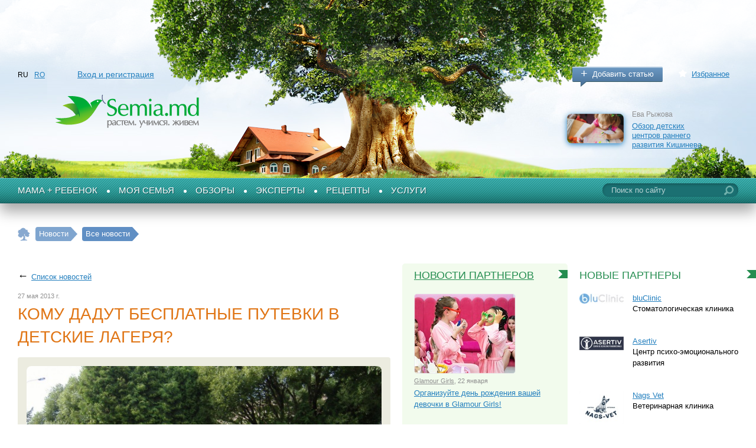

--- FILE ---
content_type: text/html; charset=utf-8
request_url: http://www.semia.md/ru/news/besplatnie_putevki_lageri/default.aspx
body_size: 12668
content:
<!DOCTYPE html PUBLIC "-//W3C//DTD XHTML 1.0 Transitional//EN" "http://www.w3.org/TR/xhtml1/DTD/xhtml1-transitional.dtd">

<html xmlns="http://www.w3.org/1999/xhtml" prefix="og: http://ogp.me/ns#">
<head><title>
	
                Кому дадут бесплатные путевки в детские лагеря? Новости в Молдове — Semia.md
            
</title><meta http-equiv="Content-Type" content="text/html; charset=utf-8" /><meta id="ctl00_metaDescription" name="description" content="
                Кому дадут бесплатные путевки в детские лагеря? Новости
            " /><meta id="ctl00_metaKeywords" name="keywords" content="
                Кому дадут бесплатные путевки в детские лагеря? Новости
            " /><meta property="fb:admins" content="100002629938082" /><link href="/favicon.ico" rel="shortcut icon" /><link rel="stylesheet" type="text/css" href="/css/style.css" /><link href="/css/jquery.autocomplete.css" rel="stylesheet" type="text/css" />
	<!--[if lte IE 7]><link rel="stylesheet" type="text/css" href="/css/ie7.css" /><![endif]-->
	<!--[if IE 8]><link rel="stylesheet" type="text/css" href="/css/ie8.css" /><![endif]-->
	<!--[if lt IE 9]><script type="text/javascript" src="/js/respond.min.js"></script><![endif]-->
	<!--[if gte IE 9]>
	  <style type="text/css">
		.gr {
		   filter: none;
		}
	  </style>
	<![endif]-->

	<script src="https://ajax.googleapis.com/ajax/libs/jquery/1.7.2/jquery.min.js"></script>

	<script type="text/javascript">		window.jQuery || document.write('<script src="/js/jquery-1.7.2.min.js">\x3C/script>')</script>

	<script src="/js/modernizr.custom.js" type="text/javascript"></script>

	<script src="/js/jquery.autocomplete.min.js" type="text/javascript"></script>

	<script type="text/javascript" src="/js/common.js"></script>

	<script src="/js/docready.js" type="text/javascript"></script>

	<link href="/js/fancybox/jquery.fancybox-1.3.4.css" rel="stylesheet" type="text/css" />

	<script src="https://ulogin.ru/js/ulogin.js"></script>
<script>
  (function(i,s,o,g,r,a,m){i['GoogleAnalyticsObject']=r;i[r]=i[r]||function(){
  (i[r].q=i[r].q||[]).push(arguments)},i[r].l=1*new Date();a=s.createElement(o),
  m=s.getElementsByTagName(o)[0];a.async=1;a.src=g;m.parentNode.insertBefore(a,m)
  })(window,document,'script','https://www.google-analytics.com/analytics.js','ga');

  ga('create', 'UA-33368992-1', 'auto');
  ga('send', 'pageview');

</script>

<meta property="og:title" content="Кому дадут бесплатные путевки в детские лагеря?" />
<meta property="og:url" content="http://www.semia.md/ru/news/besplatnie_putevki_lageri/default.aspx" />
<meta property="og:locale" content="ru_RU" />
<meta property="og:site_name" content="Semia Md" />
<meta content="http://www.semia.md/i/info/Articles/1670.jpg" property="og:image" />
<meta property="fb:app_id" content="410890162407463" />
</head>
<body class="masterDefault">
	<form name="aspnetForm" method="post" action="/ru/news/besplatnie_putevki_lageri/default.aspx" id="aspnetForm">
<div>
<input type="hidden" name="__VIEWSTATE" id="__VIEWSTATE" value="/wEPDwUJLTY1MjEyNzM0ZBgBBRRjdGwwMCRjcGhNYWluJG12TWFpbg8PZAIBZGmRfJCjo9QaKo1bmyQoC9eerK5wb+BlVPYcfXzEn/TL" />
</div>


<script src="/handlers/Translations.ashx?lng=ru" type="text/javascript"></script>
<div>

	<input type="hidden" name="__VIEWSTATEGENERATOR" id="__VIEWSTATEGENERATOR" value="433FBFF9" />
	<input type="hidden" name="__EVENTTARGET" id="__EVENTTARGET" value="" />
	<input type="hidden" name="__EVENTARGUMENT" id="__EVENTARGUMENT" value="" />
	<input type="hidden" name="__EVENTVALIDATION" id="__EVENTVALIDATION" value="/wEdAAMq6FSg/Y7o2DEpASw5zpriywt8aqQtfPSPvUoZnvGG9wUamMcL581rK4cFtI+RC28r/dEg0AJZxSfCoktJvQOewEZdXCiPHGXj+P4wMY0KWw==" />
</div>
		<div class="imitBody">
			
<div id="fb-root"></div>
<script>    (function (d, s, id) {
        var js, fjs = d.getElementsByTagName(s)[0];
        if (d.getElementById(id)) return;
        js = d.createElement(s); js.id = id;
        js.src = "//connect.facebook.net/ru_RU/all.js#xfbml=1";
        fjs.parentNode.insertBefore(js, fjs);
    } (document, 'script', 'facebook-jssdk'));</script>

<script>
!function (d, id, did, st) {
  var js = d.createElement("script");
  js.src = "https://connect.ok.ru/connect.js";
  js.onload = js.onreadystatechange = function () {
  if (!this.readyState || this.readyState == "loaded" || this.readyState == "complete") {
    if (!this.executed) {
      this.executed = true;
      setTimeout(function () {
        OK.CONNECT.insertGroupWidget(id,did,st);
      }, 0);
    }
  }}
  d.documentElement.appendChild(js);
}(document,"ok_group_widget","54583883530266","{width:305,height:90}");
</script>

<!-- Yandex.Metrika counter -->
<script type="text/javascript">
    (function (d, w, c) {
        (w[c] = w[c] || []).push(function () {
            try {
                w.yaCounter29637525 = new Ya.Metrika({
                    id: 29637525,
                    webvisor: true,
                    clickmap: true,
                    trackLinks: true,
                    accurateTrackBounce: true
                });
            } catch (e) { }
        });

        var n = d.getElementsByTagName("script")[0],
            s = d.createElement("script"),
            f = function () { n.parentNode.insertBefore(s, n); };
        s.type = "text/javascript";
        s.async = true;
        s.src = (d.location.protocol == "https:" ? "https:" : "https:") + "//mc.yandex.ru/metrika/watch.js";

        if (w.opera == "[object Opera]") {
            d.addEventListener("DOMContentLoaded", f, false);
        } else { f(); }
    })(document, window, "yandex_metrika_callbacks");
</script>
<noscript><div><img src="//mc.yandex.ru/watch/29637525" style="position:absolute; left:-9999px;" alt="" /></div></noscript>
<!-- /Yandex.Metrika counter -->

<div class="header">
    <div class="inner clearfix">
        

        
        <ul class="langsPnl">
    
        <li>
            RU
        </li>
    
        <li>
            <a href="//www.familia.md/ro/news/besplatnie_putevki_lageri/default.aspx">RO</a>
        </li>
    
        </ul>

        <div class="accountPnl">
            
            <a href="/ru/signin/default.aspx" onclick="showEnterPopup(null);return false">
            Вход и регистрация
            </a>
            
            
        </div>
        <div class="addedPnl">
            <a href="/ru/add_your_article/default.aspx" class="btngr-abs btngr-addArticle plus blue gr">
                Добавить статью</a> <a href="/ru/favorites/default.aspx" class="favorite">
                    Избранное</a>
        </div>
        <br class="clear" />
        
<div class="articleHeader">
    <span class="img"><a href="/ru/info/children/from_1_to_3_years/obzor_razvivashek_text/default.aspx">
        <img src="/i/info/Articles/mini/815.jpg" alt="Обзор детских центров раннего развития Кишинева" title="Обзор детских центров раннего развития Кишинева"/></a></span> <span><span class="author">
            Ева Рыжова</span> <a href="/ru/info/children/from_1_to_3_years/obzor_razvivashek_text/default.aspx">
                Обзор детских центров раннего развития Кишинева</a> </span>
</div>

        <span class="logo">
            <a id="ctl00_ucHeader_hypLogo" href="/">
            <img src="/i/logo_ru.png" alt="Семья.мд" title="Семья.мд" /></a></span>
    </div>
    
</div>
<div class="menuTop clearfix">
    <div id="ctl00_ucHeader_ctl01_pnlSearch" class="searchPnl" onkeypress="javascript:return WebForm_FireDefaultButton(event, &#39;ctl00_ucHeader_ctl01_ibtSearch&#39;)">
	
    <input name="ctl00$ucHeader$ctl01$txtSearch" type="text" value="Поиск по сайту" id="ctl00_ucHeader_ctl01_txtSearch" class="startText" />
    <input type="submit" name="ctl00$ucHeader$ctl01$ibtSearch" value="" id="ctl00_ucHeader_ctl01_ibtSearch" />

</div>

    <?xml version="1.0" encoding="utf-8"?><ul id="ulTopMenu"><li><a href="/ru/info/children/default.aspx">Мама + Ребенок</a></li><li><a href="/ru/info/home_and_family/default.aspx">Моя семья</a></li><li><a href="/ru/info/prezentari/default.aspx">Обзоры</a></li><li><a href="/ru/info/experts/default.aspx">Эксперты</a></li><li><a href="/ru/info/recete/default.aspx">Рецепты</a></li><li class="last"><a href="/ru/products/default.aspx">Услуги</a></li></ul>

</div>

			
					<p class="path">
				
					<span itemscope itemtype="http://data-vocabulary.org/Breadcrumb">
						<a href="/ru/index.aspx" itemprop="url"><span itemprop="title">Главная страница</span></a></span>
				
				
					<span itemscope itemtype="http://data-vocabulary.org/Breadcrumb">
						<a href="/ru/news/default.aspx" itemprop="url"><span itemprop="title">Новости</span></a></span>
				
				
					<span itemscope itemtype="http://data-vocabulary.org/Breadcrumb">
						<a href="/ru/news/all_news/default.aspx" itemprop="url"><span itemprop="title">Все новости</span></a></span>
				
					</p>
			<div class="wrapperMain">
				<div class="innerWrapperMain">
					<div class="lCol">
						




						
	
			<div class="oneNewsPage">
				<div class="back">
					<i>&larr;</i><a id="ctl00_cphMain_hypBack" href="/ru/news/all_news/default.aspx?year=2013">Список новостей</a></div>
				<div class="date">
					27 мая 2013 г.</div>
				<h1>
					Кому дадут бесплатные путевки в детские лагеря?</h1>
				<div class="imgsNvideos clearfix">
					
					<div class="wrap_bigImg">
						<div class="bigImg" id="bigImgImgsNvideos">
							<a id="ctl00_cphMain_hypMainImage" class="fImage" rel="1" href="/i/info/Articles/1670.jpg"><img src="/img.ashx?img=/i/info/Articles/1670.jpg&amp;width=730&amp;height=730" alt="" style="border-width:0px;" /></a></div>
					</div>
				</div>
				<div id="ctl00_cphMain_divNewsContent" class="textNews"><p><strong>Более 130&nbsp;тысяч детей отдохнут этим летом в&nbsp;<a href="http://semia.md/ru/info/detskie_letnie_lageria/default.aspx" target="blank">лагерях Молдовы</a>.</strong> Некоторым удастся сделать это бесплатно.</p>
<p>Министерство просвещения выделит <strong>учащимся с&nbsp;левобережья Днестра 300 бесплатных путевок</strong> в&nbsp;лагеря отдыха. Еще <strong>100 путевок будет предложено учащимся из&nbsp;Румынии</strong>.</p>
<p>Кроме того, Министерство просвещения рекомендует местным публичным властям выделить бесплатно&nbsp;<strong>25% путевок детям из&nbsp;бедных семей</strong>. </p>
<p><strong>Учащиеся из&nbsp;социально уязвимых семей и&nbsp;дети с&nbsp;ограниченными возможностями могут обращаться в&nbsp;управления образования или социальные отделения и&nbsp;получать путевки в&nbsp;лагеря бесплатно.</strong></p>
<p>Для остальных&nbsp;&mdash; ориентировочная <strong>стоимость одного дня пребывания в&nbsp;лагере отдыха превышает 130&nbsp;леев</strong>. День пребывания в&nbsp;лагерях спортивных школ стоит более 145&nbsp;леев. Самыми дешевыми должны быть путевки в&nbsp;дневные лагеря&nbsp;&mdash; 92&nbsp;лея за&nbsp;день. Самые&nbsp;же дорогие&nbsp;&mdash; путевки в&nbsp;туристические лагеря для подростков, где ориентировочная стоимость одного дня отдыха достигает 155&nbsp;леев. По&nbsp;сравнению с&nbsp;предыдущим годом, средняя стоимость дня пребывания в&nbsp;лагере поднялась на&nbsp;<nobr>3-5 леев.</nobr> </p>
<p>Финансирование лагерей отдыха будет осуществляться из&nbsp;государственного бюджета и&nbsp;бюджетов административно-территориальных единиц, за&nbsp;счет сумм, выплачиваемых родителями, а&nbsp;также за&nbsp;счет специальных средств, выделяемых предприятиями. </p>
<p><strong>Работа лагерей отдыха в&nbsp;Молдове начнется 3&nbsp;июня и&nbsp;завершится 28&nbsp;августа.</strong></p></div>
				<div class="srcNews">
					Источник: Pan.md</div>
				<div class="views">
					<span>
						Просмотров за неделю:
						1</span> <span>
							Просмотров с момента публикации:
							1162</span>
				</div>

				<script type="text/javascript" src="/js/likes.js"></script>

				<script type="text/javascript">
					mainParamsLikes.type = 'article';
					$(document).ready(function () {
						initImgsNvideos(document.querySelectorAll("div.imgsNvideos"));
					});
				</script>

				<div class="socialsOneNews">
					<div>
						<span class="kolvoLikes" data-id="1670"
							data-url="/ru/news/besplatnie_putevki_lageri/default.aspx">Мне нравится</span></div>
					<div>
						
<div class="oneSocial">
	<div class="fb-share-button" data-layout="box_count" data-href="http://www.semia.md/ru/news/besplatnie_putevki_lageri/default.aspx">
	</div>
</div>
<div class="oneSocial">
	<div id="ok_shareWidget">
	</div>

	<script>
		!function (d, id, did, st) {
			var js = d.createElement("script");
			js.src = "https://connect.ok.ru/connect.js";
			js.onload = js.onreadystatechange = function () {
				if (!this.readyState || this.readyState == "loaded" || this.readyState == "complete") {
					if (!this.executed) {
						this.executed = true;
						setTimeout(function () {
							OK.CONNECT.insertShareWidget(id, did, st);
						}, 0);
					}
				}
			};
			d.documentElement.appendChild(js);
		} (document, "ok_shareWidget", 'http://www.semia.md/ru/news/besplatnie_putevki_lageri/default.aspx', "{width:115,height:65,st:'rounded',sz:20,ck:2,vt:'1'}");
	</script>

</div>

					</div>
				</div>
				
			<p class="ShowComplaintPopup_P">Если вы заметили ошибку или неточность в тексте,
			<span class="jsLink showComplaintPopup">сообщите нам</span>.</p>
		
				
				
			</div>
		<script type="text/javascript">
                document.write('<img style="height:1px;width:1px;"' +
               'src="/handlers/viewstat.ashx?id='+1670+'&type=2" alt="" border="0"/>')</script>

					</div>
					<div class="cCol">
						

						
        <h2 class="green rFlag">
            <a href="/ru/news/default.aspx">
                Новости партнеров</a>
        </h2>
        <ul class="listItems-abs listItems-newsCcol">
    
        <li>
            <a href="/ru/news/glamourgirls_news_22_01_2026/default.aspx" class="img"><img src="/i/info/Articles/mini/12913.jpg" border="0" /></a>
            <span class="date"><a href="/ru/products/default.aspx?company=glamgirls">
                Glamour Girls</a>, 22 января</span>
		    <p><a href="/ru/news/glamourgirls_news_22_01_2026/default.aspx">Организуйте день рождения вашей девочки в Glamour Girls!</a>
            </p>           
        </li>
    
        <li>
            <a href="/ru/news/familyshoppingcenter_news_22_01_26/default.aspx" class="img"><img src="/i/info/Articles/mini/12911.jpg" border="0" /></a>
            <span class="date"><a href="/ru/products/default.aspx?company=familyshop">
                Family Shopping Center</a>, 22 января</span>
		    <p><a href="/ru/news/familyshoppingcenter_news_22_01_26/default.aspx">Развлечения и вкусные угощения для всей семьи в Family Shopping Center</a>
            </p>           
        </li>
    
        <li>
            <a href="/ru/news/nagsvet_news_21_01_2026/default.aspx" class="img"><img src="/i/info/Articles/mini/12909.jpg" border="0" /></a>
            <span class="date"><a href="/ru/products/default.aspx?company=clinicanagsvet@gmail.com">
                Nags Vet</a>, 21 января</span>
		    <p><a href="/ru/news/nagsvet_news_21_01_2026/default.aspx">Ожирение у собак и кошек. Выберите лечебную диету вместе со специалистами клиники Nags Vet</a>
            </p>           
        </li>
    
        <li>
            <a href="/ru/news/sancos_news_16_01_26/default.aspx" class="img"><img src="/i/info/Articles/mini/12907.jpg" border="0" /></a>
            <span class="date"><a href="/ru/products/default.aspx?company=sancos">
                Sancos</a>, 16 января</span>
		    <p><a href="/ru/news/sancos_news_16_01_26/default.aspx">Забота о себе начинаеться изнутри — проверь свой имунитет!</a>
            </p>           
        </li>
    
        <li>
            <a href="/ru/news/art_orehova_news_16_01_26/default.aspx" class="img"><img src="/i/info/Articles/mini/12904.jpg" border="0" /></a>
            <span class="date"><a href="/ru/products/default.aspx?company=artorehova@gmail.com">
                Семь цветов счастья</a>, 16 января</span>
		    <p><a href="/ru/news/art_orehova_news_16_01_26/default.aspx">Творческий мастер-класс для маленьких художников!</a>
            </p>           
        </li>
    
        </ul>
    

						
						
					</div>
					<div id="ctl00_divRightCol" class="rCol">
						
						
						
<h2 class="green rFlag">
    Новые партнеры
</h2>

        <ul class="listNewCompsOnIndex">
    
        <li><a href="/ru/products/default.aspx?company=info@bluclinic.md">
            <img src="/i/usr/mini/8653.jpg" border="0" /></a>
            <div class="cont">
                <a href="/ru/products/default.aspx?company=info@bluclinic.md">
                    bluClinic</a>
                <p>
                    Стоматологическая клиника</p>
            </div>
        </li>
    
        <li><a href="/ru/products/default.aspx?company=proasertiv.md@gmail.com">
            <img src="/i/usr/mini/8643.jpg" border="0" /></a>
            <div class="cont">
                <a href="/ru/products/default.aspx?company=proasertiv.md@gmail.com">
                    Asertiv</a>
                <p>
                    Центр психо-эмоционального развития</p>
            </div>
        </li>
    
        <li><a href="/ru/products/default.aspx?company=clinicanagsvet@gmail.com">
            <img src="/i/usr/mini/8637.jpg" border="0" /></a>
            <div class="cont">
                <a href="/ru/products/default.aspx?company=clinicanagsvet@gmail.com">
                    Nags Vet</a>
                <p>
                    Ветеринарная клиника</p>
            </div>
        </li>
    
        <li><a href="/ru/products/default.aspx?company=pernamea">
            <img src="/i/usr/mini/8609.jpg" border="0" /></a>
            <div class="cont">
                <a href="/ru/products/default.aspx?company=pernamea">
                    PernaMea.md</a>
                <p>
                    Магазин детских товаров</p>
            </div>
        </li>
    
        <li><a href="/ru/products/default.aspx?company=Stelli243">
            <img src="/i/usr/mini/8595.jpg" border="0" /></a>
            <div class="cont">
                <a href="/ru/products/default.aspx?company=Stelli243">
                    Bravito Afther School</a>
                <p>
                    Образовательный центр</p>
            </div>
        </li>
    
        </ul>
    



						
<h2 class="green rFlag">
	Самое интересное
</h2>

		<ul class="listItems-abs listItems-articles">
			
	
		<li class="Article"><a class="img"
			href="/ru/info/prezentari/sanatate/gde_iskati_pediatora/default.aspx">
			<span class="type"><img src="/i/info/Articles/mini/1532.jpg" alt="Где искать педиатра в Кишиневе? Обзор" title="Где искать педиатра в Кишиневе? Обзор"/><span><i></i></span></span>
		</a>
			<div class="cont">
                <span class="comercial"> </span>               
				<span class="author"><a href="/ru/users/default.aspx?id=873">Вероника Василаки</a>,</span>
				<h3>
					<a href="/ru/info/prezentari/sanatate/gde_iskati_pediatora/default.aspx">
						Где искать педиатра в Кишиневе? Обзор</a>
				</h3>
				
				<div class="statsPnl">
					<span class="likes" title="Likes">
						12</span> <span class="comments"
							title="Комментариев">
							4</span>
					<span class="views" title="Просмотров">
						269317</span>
				</div>
			</div>
		</li>
	
		<li class="Article"><a class="img"
			href="/ru/info/home_and_family/home/nagsvet_news_01_12_2025/default.aspx">
			<span class="type"><img src="/i/info/Articles/mini/12843.jpg" alt="Профессионалы по собакам и кошкам: ветеринарная клиника Nags Vet в Кишинёве" title="Профессионалы по собакам и кошкам: ветеринарная клиника Nags Vet в Кишинёве"/><span><i></i></span></span>
		</a>
			<div class="cont">
                <span class="comercial"> </span>               
				<span class="author"><a href="/ru/products/default.aspx?company=clinicanagsvet@gmail.com">Nags Vet</a>,</span>
				<h3>
					<a href="/ru/info/home_and_family/home/nagsvet_news_01_12_2025/default.aspx">
						Профессионалы по собакам и кошкам: ветеринарная клиника Nags Vet в Кишинёве</a>
				</h3>
				
				<div class="statsPnl">
					<span class="likes" title="Likes">
						0</span> <span class="comments"
							title="Комментариев">
							0</span>
					<span class="views" title="Просмотров">
						538</span>
				</div>
			</div>
		</li>
	
		<li class="Article"><a class="img"
			href="/ru/info/children/from_1_to_3_years/magicparty_news_28_11_2025/default.aspx">
			<span class="type"><img src="/i/info/Articles/mini/12838.jpg" alt="Magic Party: история клуба, который дарит детям праздник мечты" title="Magic Party: история клуба, который дарит детям праздник мечты"/><span><i></i></span></span>
		</a>
			<div class="cont">
                <span class="comercial"> </span>               
				<span class="author"><a href="/ru/products/default.aspx?company=magicparty@inbox.ru">Magic Party</a>,</span>
				<h3>
					<a href="/ru/info/children/from_1_to_3_years/magicparty_news_28_11_2025/default.aspx">
						Magic Party: история клуба, который дарит детям праздник мечты</a>
				</h3>
				
				<div class="statsPnl">
					<span class="likes" title="Likes">
						0</span> <span class="comments"
							title="Комментариев">
							0</span>
					<span class="views" title="Просмотров">
						635</span>
				</div>
			</div>
		</li>
	
		<li class="Article"><a class="img"
			href="/ru/info/children/from_1_to_3_years/eliteacademia_news_16_10_2025/default.aspx">
			<span class="type"><img src="/i/info/Articles/mini/12745.jpg" alt="Elite Academia – место, где дети учатся, играют и гармонично развиваются" title="Elite Academia – место, где дети учатся, играют и гармонично развиваются"/><span><i></i></span></span>
		</a>
			<div class="cont">
                <span class="comercial"> </span>               
				<span class="author"><a href="/ru/products/default.aspx?company=eliteacademia">Elite Academia</a>,</span>
				<h3>
					<a href="/ru/info/children/from_1_to_3_years/eliteacademia_news_16_10_2025/default.aspx">
						Elite Academia – место, где дети учатся, играют и гармонично развиваются</a>
				</h3>
				
				<div class="statsPnl">
					<span class="likes" title="Likes">
						0</span> <span class="comments"
							title="Комментариев">
							0</span>
					<span class="views" title="Просмотров">
						518</span>
				</div>
			</div>
		</li>
	
		<li class="Article"><a class="img"
			href="/ru/info/recete/mama_cooking/rodica_berescu_news_dovlecei_gratinati/default.aspx">
			<span class="type"><img src="/i/info/Articles/mini/10282.jpg" alt="Кабачки в панировке" title="Кабачки в панировке"/><span><i></i></span></span>
		</a>
			<div class="cont">
                <span class="comercial"> </span>               
				
				<h3>
					<a href="/ru/info/recete/mama_cooking/rodica_berescu_news_dovlecei_gratinati/default.aspx">
						Кабачки в панировке</a>
				</h3>
				
				<div class="statsPnl">
					<span class="likes" title="Likes">
						0</span> <span class="comments"
							title="Комментариев">
							0</span>
					<span class="views" title="Просмотров">
						271</span>
				</div>
			</div>
		</li>
	
		</ul>
	


						
<h2 class="sandy rFlag">
    Популярные темы
	
</h2>

		<ul class="listNewThemesOnIndex">
			
	
		<li><a class="img" href="/ru/info/children/from_3_to_7/tag_1302/default.aspx">
			<img src="/i/tags/1302.jpg"
				alt="Детские развлечения Кишинева" /></a>
			<div class="cont">
				<a href="/ru/info/children/from_3_to_7/tag_1302/default.aspx">
					Детские развлечения Кишинева</a>
				
				
				<div class="statsPnl">
					<span>
						Статей:
						17</span> <span class="views"
							title="Просмотров">
							757232</span>
				</div>
			</div>
		</li>
	
		<li><a class="img" href="/ru/info/children/from_3_to_7/tag_280/default.aspx">
			<img src="/i/tags/280.jpg"
				alt="Спорт и физическое развитие" /></a>
			<div class="cont">
				<a href="/ru/info/children/from_3_to_7/tag_280/default.aspx">
					Спорт и физическое развитие</a>
				
				
				<div class="statsPnl">
					<span>
						Статей:
						18</span> <span class="views"
							title="Просмотров">
							416847</span>
				</div>
			</div>
		</li>
	
		<li><a class="img" href="/ru/info/home_and_family/education/tag_517/default.aspx">
			<img src="/i/tags/517.jpg"
				alt="Курсы для взрослых" /></a>
			<div class="cont">
				<a href="/ru/info/home_and_family/education/tag_517/default.aspx">
					Курсы для взрослых</a>
				
				
				<div class="statsPnl">
					<span>
						Статей:
						25</span> <span class="views"
							title="Просмотров">
							619145</span>
				</div>
			</div>
		</li>
	
		<li><a class="img" href="/ru/info/children/up_to_1_year/tag_507/default.aspx">
			<img src="/i/tags/507.jpg"
				alt="Няни и репетиторы" /></a>
			<div class="cont">
				<a href="/ru/info/children/up_to_1_year/tag_507/default.aspx">
					Няни и репетиторы</a>
				
				
				<div class="statsPnl">
					<span>
						Статей:
						7</span> <span class="views"
							title="Просмотров">
							55410</span>
				</div>
			</div>
		</li>
	
		<li><a class="img" href="/ru/info/children/from_1_to_3_years/tag_99/default.aspx">
			<img src="/i/tags/99.jpg"
				alt="Детский сад" /></a>
			<div class="cont">
				<a href="/ru/info/children/from_1_to_3_years/tag_99/default.aspx">
					Детский сад</a>
				
				
				<div class="statsPnl">
					<span>
						Статей:
						30</span> <span class="views"
							title="Просмотров">
							388080</span>
				</div>
			</div>
		</li>
	
		</ul>
	


						

						
						
					</div>
				</div>
			</div>
			
<div class="footer" id="footerMain">
    <div class="innerFooter">
        <div class="wrap_menuFooter">
            <?xml version="1.0" encoding="utf-16"?><ul><li class="special">Semia.md</li><li><a href="/ru/about/agreement/default.aspx">Соглашение</a></li><li><a href="/ru/about/about_site/default.aspx">О сайте</a></li><li><a href="/ru/about/_news/default.aspx">Новости</a></li><li><a href="/ru/about/vacancy/default.aspx">Вакансии</a></li><li><a href="/ru/about/feedback/default.aspx">Контакты</a></li><li><a href="/ru/about/advs/default.aspx">Разместить рекламу</a></li></ul><ul><li class="special">Мама + Ребенок</li><li><a href="/ru/info/children/planning/default.aspx">Планирование</a></li><li><a href="/ru/info/children/pregpregnancy/default.aspx">Беременность</a></li><li><a href="/ru/info/children/childbearing/default.aspx">Роды</a></li><li><a href="/ru/info/children/up_to_1_year/default.aspx">До 1 года</a></li><li><a href="/ru/info/children/from_1_to_3_years/default.aspx">От 1 до 3 лет</a></li><li><a href="/ru/info/children/from_3_to_7/default.aspx">От 3 до 7 лет</a></li><li><a href="/ru/info/children/older_then_7/default.aspx">Старше 7 лет</a></li><li><a href="/ru/info/children/health/default.aspx">Здоровье ребенка</a></li><li><a href="/ru/info/children/growth/default.aspx">Развитие</a></li><li><a href="/ru/info/children/buy_1/default.aspx">Покупки</a></li></ul><ul><li class="special">Моя семья</li><li><a href="/ru/info/home_and_family/home/default.aspx">Дом</a></li><li><a href="/ru/info/home_and_family/health/default.aspx">Здоровье</a></li><li><a href="/ru/info/home_and_family/beauty/default.aspx">Красота</a></li><li><a href="/ru/info/home_and_family/education/default.aspx">Образование и работа</a></li><li><a href="/ru/info/home_and_family/body/default.aspx">Спорт</a></li><li><a href="/ru/info/home_and_family/law/default.aspx">Юридическая справка</a></li><li><a href="/ru/info/home_and_family/trip/default.aspx">Путешествия и отдых</a></li><li><a href="/ru/info/home_and_family/relations/default.aspx">Отношения и внутренняя гармония</a></li><li><a href="/ru/info/home_and_family/people/default.aspx">Интересные люди</a></li><li><a href="/ru/info/home_and_family/cookery/default.aspx">Кулинария</a></li></ul><ul><li class="special">Обзоры</li><li><a href="/ru/info/prezentari/sanatate/default.aspx">Здоровье</a></li><li><a href="/ru/info/prezentari/educatie/default.aspx">Образование</a></li><li><a href="/ru/info/prezentari/sport/default.aspx">Спорт</a></li><li><a href="/ru/info/prezentari/frumusete/default.aspx">Красота</a></li><li><a href="/ru/info/prezentari/casa/default.aspx">Дом</a></li><li><a href="/ru/info/prezentari/odihna/default.aspx">Отдых и развлечения</a></li><li><a href="/ru/info/prezentari/shopping/default.aspx">Покупки</a></li></ul><ul><li class="special">Эксперты</li><li><a href="/ru/info/experts/psychologist/default.aspx">Психологи</a></li><li><a href="/ru/info/experts/pedagogue/default.aspx">Педагоги</a></li><li><a href="/ru/info/experts/fitness_sport_expert/default.aspx">Фитнес тренеры</a></li><li><a href="/ru/info/experts/business_consultants/default.aspx">Бизнес консультанты</a></li></ul><ul><li class="special">Рецепты</li><li><a href="/ru/info/recete/mama_cooking/default.aspx">Мама готовит</a></li><li><a href="/ru/info/recete/housewife_guide/default.aspx">Гид современной хозяйки</a></li></ul><ul><li class="special">Сайты по теме</li><li><a href="/ru/cool_sites/svadiba.md/default.aspx">Svadiba.md</a></li></ul>
        </div>
        <div class="footFoot">
            <a href="/ru/about/advs/default.aspx" class="btnFoot">
                Добавить компанию</a> <a href="/ru/add_your_article/default.aspx" class="btnFoot">
                    Добавить статью</a>
            <br class="clear" />
            <a href="http://www.whitespace.md" target="_blank" class="awd">
                
			<span>Сайт создан в</span>
			<img width="105" height="47" src="/i/white_space.png" alt="Студия White Space" title="Студия White Space" />
		
			</a>				
            <div class="copyright">
                Semia.md &copy;&nbsp;2012 — 2020<br />
			Все о беременности, детях, здоровье и семье
                
			<div class="contentSiteFooter"><p><span class="jsLink" onclick="$('#popupContentSiteFooter').show();">Использование материалов сайта</span</p>
			<div id="popupContentSiteFooter" class="popup-abs popup-contentSiteFooter">
			<div class="close" onclick="$(this).parent().hide();">&times;</div>
			<div class="cont">
			<h2>Использование материалов сайта Semia.md</h2>
			<p>Полное или частичное использование материалов сайта допустимо только с письменного разрешения редакции.
			При любом цитировании обязательна активная ссылка на <a href=https://www.semia.md/ target="blank">www.semia.md</a>. <br />
			Случаи нарушения будут разбираться в соответствии с законодательством РМ.</p>
			</div>
			</div>
			</div>
		
            </div>
<!-- Yandex.Metrika informer -->
<a style="position:absolute; opacity:0" href="https://metrika.yandex.ru/stat/?id=29637525&amp;from=informer"
target="_blank" rel="nofollow"><img src="//bs.yandex.ru/informer/29637525/3_1_FFFFFFFF_EFEFEFFF_0_pageviews"
style="width:88px; height:31px; border:0;" alt="Яндекс.Метрика" title="Яндекс.Метрика: данные за сегодня (просмотры, визиты и уникальные посетители)" onclick="try{Ya.Metrika.informer({i:this,id:29637525,lang:'ru'});return false}catch(e){}"/></a>
<!-- /Yandex.Metrika informer -->
        </div>
        <a href="http://www.facebook.com/Semia.md" target="_blank" class="fb">
                Мы на Facebook`е</a>
    </div>
</div>

		</div>
	
<script type="text/javascript">
//<![CDATA[
var theForm = document.forms['aspnetForm'];
if (!theForm) {
    theForm = document.aspnetForm;
}
function __doPostBack(eventTarget, eventArgument) {
    if (!theForm.onsubmit || (theForm.onsubmit() != false)) {
        theForm.__EVENTTARGET.value = eventTarget;
        theForm.__EVENTARGUMENT.value = eventArgument;
        theForm.submit();
    }
}
//]]>
</script>


<script src="/WebResource.axd?d=rwvEfuTuNRJbeqPo2K8ouwtNrtjTQqdTTi3VbFX7OahjSF4NCBMasdbLtDQXOMSXFcCMMmrQC-EkRSwUWquH2wJkEwiMQhesxgiG9NKpXoQ1&amp;t=637100542300000000" type="text/javascript"></script>


<script type="text/javascript">
//<![CDATA[
mainParams.lng='ru';mainParams.signedIn=false;mainParams.userProvider='';//]]>
</script>
</form>

	<script type="text/javascript">
		var nameGruppedTab = 'еще';
	</script>

	<script src="/js/fancybox/jquery.easing-1.3.pack.js" type="text/javascript"></script>

	<script src="/js/fancybox/jquery.fancybox-1.3.4.pack.js" type="text/javascript"></script>

	<script src="/js/scrollbar.js" type="text/javascript"></script>

	<div class="clouds">
	</div>
	<div class="pastoral">
		<div class="tree">
		</div>
	</div>
    <link rel="stylesheet" type="text/css" href="/css/medias.css" />
</body>
</html>


--- FILE ---
content_type: text/html; charset=utf-8
request_url: http://www.semia.md/page_modules/SubMenu.aspx?url=ru/info/home_and_family
body_size: 1220
content:
<?xml version="1.0" encoding="utf-8"?><ul class="listSub"><li><a href="/ru/info/home_and_family/home/default.aspx">Дом</a></li><li><a href="/ru/info/home_and_family/health/default.aspx">Здоровье</a></li><li><a href="/ru/info/home_and_family/beauty/default.aspx">Красота</a></li><li><a href="/ru/info/home_and_family/education/default.aspx">Образование и работа</a></li><li><a href="/ru/info/home_and_family/body/default.aspx">Спорт</a></li><li><a href="/ru/info/home_and_family/law/default.aspx">Юридическая справка</a></li><li><a href="/ru/info/home_and_family/trip/default.aspx">Путешествия и отдых</a></li><li><a href="/ru/info/home_and_family/relations/default.aspx">Отношения и внутренняя гармония</a></li><li><a href="/ru/info/home_and_family/people/default.aspx">Интересные люди</a></li><li><a href="/ru/info/home_and_family/cookery/default.aspx">Кулинария</a></li></ul><div class="blocks"><div class="block blockTag"><h4>Популярная тема</h4><a href="/ru/info/home_and_family/health/tag_540/default.aspx"><span class="img"><img src="/i/tags/540.jpg" alt="Медицина в Молдове" /></span></a><p><a href="/ru/info/home_and_family/health/tag_540/default.aspx">Медицина в Молдове</a></p><div class="statsPnl"><span title="Статей">Статей: 59</span><span class="views" title="Просмотров">1526265</span></div></div><div class="block blockTag"><h4>Подборка редакции</h4><a href="/ru/info/home_and_family/relations/tag_1169/default.aspx"><span class="img"><img src="/i/tags/1169.jpg" alt="Изучение иностранных языков" /></span></a><p><a href="/ru/info/home_and_family/relations/tag_1169/default.aspx">Изучение иностранных языков</a></p><div class="statsPnl"><span title="Статей">Статей: 5</span><span class="views" title="Просмотров">95409</span></div></div><div class="&#xD;&#xA;                block blockArticle Статья"><h4>Стоит почитать</h4><a href="/ru/info/home_and_family/health/avortul_in_moldova/default.aspx" class="img"><span class="type"><img src="/i/info/Articles/mini/3207.jpg" alt="Аборт в Молдове. Виды, рекомендации, стоимость" title="Аборт в Молдове. Виды, рекомендации, стоимость"/><span><i></i></span></span></a><span class="author"><a href="/ru/users/default.aspx?id=1380">Ina Cojocaru</a>, Статья</span><p><a href="/ru/info/home_and_family/health/avortul_in_moldova/default.aspx">Аборт в Молдове. Виды, рекомендации, стоимость</a></p><div class="statsPnl"><span class="comments" title="Комментариев">23</span><span class="views" title="Просмотров">101430</span></div></div></div>


--- FILE ---
content_type: text/html; charset=utf-8
request_url: http://www.semia.md/page_modules/SubMenu.aspx?url=ru/info/prezentari
body_size: 1103
content:
<?xml version="1.0" encoding="utf-8"?><ul class="listSub"><li><a href="/ru/info/prezentari/sanatate/default.aspx">Здоровье</a></li><li><a href="/ru/info/prezentari/educatie/default.aspx">Образование</a></li><li><a href="/ru/info/prezentari/sport/default.aspx">Спорт</a></li><li><a href="/ru/info/prezentari/frumusete/default.aspx">Красота</a></li><li><a href="/ru/info/prezentari/casa/default.aspx">Дом</a></li><li><a href="/ru/info/prezentari/odihna/default.aspx">Отдых и развлечения</a></li><li><a href="/ru/info/prezentari/shopping/default.aspx">Покупки</a></li></ul><div class="blocks"><div class="block blockTag"><h4>Популярная тема</h4><a href="/ru/info/prezentari/sanatate/tag_4208/default.aspx"><span class="img"><img src="/i/tags/4208.jpg" alt="Врачи" /></span></a><p><a href="/ru/info/prezentari/sanatate/tag_4208/default.aspx">Врачи</a></p><div class="statsPnl"><span title="Статей">Статей: 10</span><span class="views" title="Просмотров">241936</span></div></div><div class="block blockTag"><h4>Подборка редакции</h4><a href="/ru/info/prezentari/sanatate/tag_594/default.aspx"><span class="img"><img src="/i/tags/594.jpg" alt="Как лечиться в Молдове" /></span></a><p><a href="/ru/info/prezentari/sanatate/tag_594/default.aspx">Как лечиться в Молдове</a></p><div class="statsPnl"><span title="Статей">Статей: 17</span><span class="views" title="Просмотров">361147</span></div></div><div class="&#xD;&#xA;                block blockArticle Статья"><h4>Стоит почитать</h4><a href="/ru/info/prezentari/shopping/internet_magazin_s_dostavkoi_18/default.aspx" class="img"><span class="type"><img src="/i/info/Articles/mini/1705.jpg" alt="Обзор интернет-магазинов с доставкой в Молдову" title="Обзор интернет-магазинов с доставкой в Молдову"/><span><i></i></span></span></a><span class="author"><a href="/ru/users/default.aspx?id=887">Ева Рыжова</a>, Статья</span><p><a href="/ru/info/prezentari/shopping/internet_magazin_s_dostavkoi_18/default.aspx">Обзор интернет-магазинов с доставкой в Молдову</a></p><div class="statsPnl"><span class="comments" title="Комментариев">21</span><span class="views" title="Просмотров">142373</span></div></div></div>


--- FILE ---
content_type: text/html; charset=utf-8
request_url: http://www.semia.md/page_modules/SubMenu.aspx?url=ru/info/experts
body_size: 1113
content:
<?xml version="1.0" encoding="utf-8"?><ul class="listSub"><li><a href="/ru/info/experts/psychologist/default.aspx">Психологи</a></li><li><a href="/ru/info/experts/pedagogue/default.aspx">Педагоги</a></li><li><a href="/ru/info/experts/fitness_sport_expert/default.aspx">Фитнес тренеры</a></li><li><a href="/ru/info/experts/business_consultants/default.aspx">Бизнес консультанты</a></li></ul><div class="blocks"><div class="block blockTag"><h4>Популярная тема</h4><a href="/ru/info/experts/psychologist/tag_3809/default.aspx"><span class="img"><img src="/i/tags/3809.jpg" alt="Ирина Дворнина" /></span></a><p><a href="/ru/info/experts/psychologist/tag_3809/default.aspx">Ирина Дворнина</a></p><div class="statsPnl"><span title="Статей">Статей: 27</span><span class="views" title="Просмотров">157108</span></div></div><div class="block blockTag"><h4>Подборка редакции</h4><a href="/ru/info/experts/psychologist/tag_3841/default.aspx"><span class="img"><img src="/i/tags/3841.jpg" alt="Воспитание ребенка" /></span></a><p><a href="/ru/info/experts/psychologist/tag_3841/default.aspx">Воспитание ребенка</a></p><div class="statsPnl"><span title="Статей">Статей: 17</span><span class="views" title="Просмотров">104948</span></div></div><div class="&#xD;&#xA;                block blockArticle Статья"><h4>Стоит почитать</h4><a href="/ru/info/experts/psychologist/irina_dvornina_news_poterea_rebionka/default.aspx" class="img"><span class="type"><img src="/i/info/Articles/mini/9967.jpg" alt="Как объяснить старшим детям потерю ребенка (выкидыш или при родах)?" title="Как объяснить старшим детям потерю ребенка (выкидыш или при родах)?"/><span><i></i></span></span></a><span class="author"><a href="/ru/products/default.aspx?company=irina_dvornina@yahoo.com">Irina Dvornina</a>, Статья</span><p><a href="/ru/info/experts/psychologist/irina_dvornina_news_poterea_rebionka/default.aspx">Как объяснить старшим детям потерю ребенка (выкидыш или при родах)?</a></p><div class="statsPnl"><span class="comments" title="Комментариев">0</span><span class="views" title="Просмотров">29256</span></div></div></div>


--- FILE ---
content_type: text/html; charset=utf-8
request_url: http://www.semia.md/page_modules/SubMenu.aspx?url=ru/info/recete
body_size: 918
content:
<?xml version="1.0" encoding="utf-8"?><ul class="listSub"><li><a href="/ru/info/recete/mama_cooking/default.aspx">Мама готовит</a></li><li><a href="/ru/info/recete/housewife_guide/default.aspx">Гид современной хозяйки</a></li></ul><div class="blocks"><div class="block blockTag"><h4>Популярная тема</h4><a href="/ru/info/recete/housewife_guide/tag_175/default.aspx"><span class="img"><img src="/i/tags/175.jpg" alt="Диеты" /></span></a><p><a href="/ru/info/recete/housewife_guide/tag_175/default.aspx">Диеты</a></p><div class="statsPnl"><span title="Статей">Статей: 2</span><span class="views" title="Просмотров">15378</span></div></div><div class="&#xD;&#xA;                block blockArticle Фото"><h4>Стоит почитать</h4><a href="/ru/info/recete/mama_cooking/recepti_zabavnoe_pecenie/default.aspx" class="img"><span class="type"><img src="/i/info/Articles/mini/1676.jpg" alt="Подборка рецептов забавного печенья для детей" title="Подборка рецептов забавного печенья для детей"/><span><i></i></span></span></a><span class="author"><a href="/ru/users/default.aspx?id=873">Вероника Василаки</a>, Фото</span><p><a href="/ru/info/recete/mama_cooking/recepti_zabavnoe_pecenie/default.aspx">Подборка рецептов забавного печенья для детей</a></p><div class="statsPnl"><span class="comments" title="Комментариев">0</span><span class="views" title="Просмотров">1723</span></div></div></div>


--- FILE ---
content_type: text/javascript; charset=utf-8
request_url: http://www.semia.md/handlers/Translations.ashx?lng=ru
body_size: 365
content:
mainParams.Trans.loginForCompanies='Для компаний';mainParams.Trans.Login='E-mail';mainParams.Trans.Pass='Пароль';mainParams.Trans.btnEnter='Войти';mainParams.Trans.loginForSocials='Социальные сети (просто и безопасно)';mainParams.Trans.EnterPopupH2='Войти с помощью';

--- FILE ---
content_type: application/x-javascript
request_url: http://www.semia.md/js/docready.js
body_size: 14139
content:
var mainParams = { "lng": "ru", "signedIn": false, "callback": null, "userProvider": null, "Trans": {} };

/*======listeners======*/
document.addEventListener("click", clickDocEvent, false);
/*======/listeners======*/

$(document).ready(function () {

    // Обработка функций, если зашли с устройства с тачскрином.
    if (Modernizr.touch) {
        hideRightColumn();
    }

    setTimeout(function() {
        glidedPnl.initGlidedPnls();
    }, 1000);

    //смена текста в input
    $.each($("input.startText"), function () {
        $.data(this, "start", $(this).val());
        $(this).focus(function () {
            if ($(this).val() == $.data(this, "start")) {
                $(this).val('');
            }
        });
        $(this).blur(function () {
            if ($(this).val() == '') {
                $(this).val($.data(this, "start"));
            }
        });
    });

    //меню сверху
    fillTopMenuSub();
    $("#ulTopMenu > li > a").click(function (e) {
        e.preventDefault();
    });
    //    $("#ulTopMenu > li > a").click(function (e) {
    //        e.preventDefault();
    //        var url = $(this).attr("href").substring(1).replace("/default.aspx", "");
    //        var li = $(this).parent();
    //        if (li.find("> div.sub").length == 0) {
    //            li.append("<div class=\"sub\"></div>");
    //            li.find("div.sub").load("/page_modules/SubMenu.aspx?url=" + url, function () {
    //                $(this).show();
    //            });
    //        }
    //        else
    //            li.find("div.sub").toggle();
    //    });
    //popup фоток
    // повторно запускаем fancybox
    var fImages = $("a.fImage");
    if (fImages.length > 0) {
        $("a.fImage").fancybox({
            'transitionIn': 'elastic',
            'transitionOut': 'elastic',
            'speedIn': 600,
            'speedOut': 200,
            'margin': 40,
            'overlayColor': '#000',
            'overlayOpacity': 0.7,
            'centerOnScroll': true,
            'titlePosition': 'inside',
            'cyclic': true
            //,'titleFormat': formatFancyTitle
        }); // /fancybox
    }
    // задаем активный таб на главной для свежих и поп. статей
    $("div.tabs-lastArticles > ul > li:first-child").addClass("active");
    $("div.tabs-popularArticles > ul > li:first-child").addClass("active");

    $("div.contentTabs-lastArticles > ul:first-child").addClass("active");
    $("div.contentTabs-popularArticles > ul:first-child").addClass("active");

    initComplaints();
    //быстрый поиск
    $(".searchPnl input[type='text']").autocomplete("/handlers/search.ashx",
            {
                delay: 600
                , matchContains: true
                , minChars: 2
                , focus: false
                , width: $("div.searchPnl").width() + 150
                , cacheLength: 10
                , max: 30
                , matchSubset: false
                , scroll: false
                , highlight: false
                , multiple: false
                , selectFirst: false
                , formatItem: function (e) {
                    var data;
                    eval('data={' + e + '}');
                    var result = '';
                    if (data.Cat != window.searchDelimiter) {
                        result += '<span class="catSearch">' + data.Cat + "</span>";
                        window.searchDelimiter = data.Cat;
                    }
                    result += '<div class="oneResult">';

                    result += '<div class="tbl"><div class="td"><b>' + data.Name.replace(/&amp;/g, "&") + "</b>";
                    if (data.Img)
                        result += '<img src="' + data.Img + '"/>';
                    if (data.Name2)
                        result += ' &mdash; ' + data.Name2;

                    if (data.Views || data.Likes) {
                        result += '<span class="statsPnl">';
                        if (data.Views)
                            result += '<span class="views">' + data.Views + '</span>';
                        if (data.Likes)
                            result += '<span class="likes">' + data.Likes + '</span>';

                        result += '</span>';
                    }
                    result += "</div></div></div>";
                    return result;
                }
                , formatResult: function (e) {
                    var data;
                    eval('data={' + e + '}');
                    return unescape(data.Name)
                }
            });
    $(".searchPnl input[type='text']").result(function (e, d) {
        var data;
        eval('data={' + d + '}');
        if (data.Url) {
            $(this).parent().find(":submit").click(function () { return false; });
            document.location = data.Url;
        }
    });
    $(".searchPnl input[type='submit']").click(function () {
        var txt = $(".searchPnl input.startText");
        if ($.trim(txt.val()) == '')
            return false;
        else
            if (txt.val() == $.data(txt[0], "start"))
                return false;
    });
    //======== показ дерева в шапке =============
    //    setTimeout(function () { $("div.pastoral .tree").addClass("active") }, 2000);
    var bannHeaderH = $("div.header div.bannsPlace-header") ? $("div.header div.bannsPlace-header").height() : 0;
    if (!getCookie("pastoralCookie")) {
        setTimeout(function () { $("div.pastoral .tree").addClass("active"); $("div.pastoral").css("top", bannHeaderH + "px"); }, 2000);
        var pastoralCookie = null;
        SetCookie("pastoralCookie", true);
    }
    else {
        $("div.pastoral").css("top", bannHeaderH + "px");
        $("div.pastoral").addClass("showTreeOnLoad");
    }

    //======== группировка табов (загрузка страницы) =========
    //var resize = false;
    setTimeout(function () { gruppedTabsItems() }, 1000);

    // показ попапа на странице статьи
    // в момент когда пользователь дошел до конца статьи
    var userViewedArticlePage = false;
    if (!getCookie("popupViewedArticlePage")) {
        SetCookie("popupViewedArticlePage", "0");
    }
    if (document.querySelector("div.oneArticlePage")) {
        if (!userViewedArticlePage) {
            if (getCookie("popupViewedArticlePage") == "0") {
                var triggerLine;
                var triggerLineBCR;
                var vpH = document.documentElement.clientHeight;
                var popupLikeArticle = document.getElementById("popupLikeArticle");
                setTimeout(function () {
                    triggerLine = document.querySelector(".socialsOneArticle");
                    triggerLineBCR = triggerLine.getBoundingClientRect();
                }, 1000);
                window.onscroll = function () {
                    if (triggerLine) {
                        triggerLineBCR = triggerLine.getBoundingClientRect();
                        if (triggerLineBCR.top - vpH <= 0) {
                            window.onscroll = null;
                            userViewedArticlePage = true;
                            SetCookie("popupViewedArticlePage", "1");
                            setTimeout(function () { popupLikeArticle.className += " active" }, 50);
                        }
                    }
                }
            }
        }
    }
    //images in text
    var images = $('span.imageInText');
    if (images.length > 0) {
        $.each(images, function () {
            var img = $(this).find("img");
            img.attr('src', '/handlers/ImgCached.ashx?height=1000&width=' + $(this).parent().width() + '&img=' + img.attr('src').replace('/mini/', '/'));
        });
    }

    $('.listItems-profile .img > .type>img').each(function () {
        var img = $(this),
            prnt = img.parent();
        if (prnt.is('picture')) {
            prnt = prnt.parent();
        }
        prnt.addClass('js-tobg-cnt');

	    prnt.css({
		    "background-image": 'url("' + img.get()[0].currentSrc + '")'
	    }).addClass('js-tobg_loaded');

    });
});                                 // /docready

//======== imgsNvideos и scrollbar к ним
function initImgsNvideos(players) {
    for (var i = 0; i < players.length; i++) {
        var currPlayer = players[i];

        (function (currPlayer) {
            // var bigImg = currPlayer.querySelector("div.wrap_bigImg").getElementsByTagName("img")[0].width > 0 ? currPlayer.querySelector("div.wrap_bigImg").getElementsByTagName("img")[0] : null;
            if (!currPlayer.querySelector("div.wrap_bigImg").getElementsByTagName("iframe")[0]) {

                var bigImg = currPlayer.querySelector("div.wrap_bigImg").getElementsByTagName("img")[0];
                if (bigImg) {
                    var timerIdBigImg = setTimeout(function () { checkBigImgLoad(); }, 250);

                    function checkBigImgLoad() {
                        if (bigImg.complete) {
                            // назначаем max-width большой картинке учитывая ширину контейнера и ее naturalWidth
                            // bigImg.style.maxWidth = (bigImg.naturalWidth > bigImg.parentNode.clientWidth ? (bigImg.parentNode.clientWidth - 30) : bigImg.naturalWidth) + "px";
                            bigImg.style.maxWidth = (bigImg.naturalWidth) + "px";
                            if (currPlayer.querySelector("div.outerWrapperPrevs") != null) {
                                currPlayer.querySelector("div.innerScroll").style.maxHeight = bigImg.clientHeight - 15 + "px";
                                initScroll({ id: currPlayer.querySelector("div.scrollBar-abs").id, dir: "vertical", clssOnInit: currPlayer.querySelector("div.scrollBar-abs").className });
                                // показываем prevs, удаляя visibility:hidden
                                currPlayer.querySelector("div.outerWrapperPrevs").removeAttribute("style");
                            }
                            clearTimeout(timerIdBigImg);
                        }
                        else {
                            clearTimeout(timerIdBigImg);
                            timerIdBigImg = setTimeout(function () { checkBigImgLoad(); }, 250);
                        }
                    }
                }
                else {
                    currPlayer.style.display = "none";
                }
            }
        })(currPlayer);

    }
}

var menuLi = null;
function fillTopMenuSub() {
    $("#ulTopMenu > li").each(function (i) {
        var li = $(this);
        var url = li.find("> a").attr("href").substring(1).replace("/default.aspx", "");

        li.append("<div class=\"sub\"></div>");
        li.find("div.sub").load("/page_modules/SubMenu.aspx?url=" + url, function () {
            //$(this).show();
        });
    });
    $("#ulTopMenu > li").click(function (e) {
        e.stopPropagation();
        var div = $(this).find("div.sub");
        if (menuLi && menuLi != this) {
            $(menuLi).removeClass("active2");
        }
        menuLi = this;
        $(menuLi).toggleClass("active2");
        if ($(menuLi).hasClass("active2"))
            $(document).one("click", function () {
                $(menuLi).removeClass("active2");
            });
    });

}
// переключалка табов
function showTabContent(tabsContent, e) {
    var e = e || window.event;
    var t = e.target || e.srcElement;

    if (t.parentNode.className !== "addedItem" && t.parentNode.className !== "hidden") {
        if (t.tagName == "SPAN") {
            if (!$(t).parent().hasClass("active")) {
                $(t).parent().parent().find("> li").removeClass("active");
                $(t).parent().addClass("active");
                $("#" + tabsContent).find("> ul").removeClass("active");
                $("#" + tabsContent).find("> ul").eq($(t).parent().index()).addClass("active");

                if ($(t).parent().parent().find("> li.addedItem").length > 0) {
                    $(t).parent().parent().find("> li.addedItem").find(".hidden > .active").removeClass("active")
                }
            }
        }
    }
    // если клик происходит по элементам внутри сгруппированного дива
    if (t.parentNode.className == "hidden") {
        $(t).parent().parent().parent().find("> li").removeClass("active");
        $(t).parent().parent().addClass("active");
        $(t).parent().find("> span").removeClass("active");
        $(t).addClass("active");
        $("#" + tabsContent).find("> ul").removeClass("active");
        // индекс формируестя из порядкового номера внешних li + span внутри группировки
        $("#" + tabsContent).find("> ul").eq($(t).index() + $(t).parent().parent().index()).addClass("active");
    }
}


/**********************аутентификация и т.п.************************************/
function showEnterPopup(callback) {
    mainParams.callback = callback;
    var domen = document.location.hostname;
    if (document.location.port != 80)
        domen += ":" + document.location.port;
    var html = '<h2>' + mainParams.Trans.EnterPopupH2 + '</h2><div id="uLoginPopup" x-ulogin-params="display=panel;fields=first_name,last_name,email,sex,photo_big;providers=facebook,google,twitter,vkontakte,odnoklassniki,mailru,livejournal;hidden=other;redirect_uri=https%3A%2F%2F' + encodeURI(domen) + '%2Fjs%2Fulogin_xd.html;callback=authenticateUser"><h3>' + mainParams.Trans.loginForSocials + '</h3></div><div id="uLoginPopup2"><h3><span class="jsLink" onclick="hideShowEnterFormCompPop(this)">' + mainParams.Trans.loginForCompanies + '</span></h3><fieldset><label>' + mainParams.Trans.Login + '<input type="text" name="txtLogin" /></label><label>' + mainParams.Trans.Pass + '<input type="password" name="txtPass" onchange="' + "$(this).parent().parent().find(':button').click();" + '" /></label><input name="btnLoginEnter" onclick="return authenticateCompany(this);" type="button" value="' + mainParams.Trans.btnEnter + '"></input><span class="error"></span></fieldset></div>';
    showPopup(html, "popup-enter");

    uLogin.initWidget('uLoginPopup');
}
function authenticateCompany(btn) {
    var login = $.trim($(btn).parent().find("[name='txtLogin']").val());
    var pass = $.trim($(btn).parent().find("[name='txtPass']").val());
    if (!login)
        $(btn).parent().find("[name='txtLogin']").animate({ opacity: 0.2 }, function () {
            $(btn).parent().find("[name='txtLogin']").animate({ opacity: 1 });
        });
    if (!pass)
        $(btn).parent().find("[name='txtPass']").animate({ opacity: 0.2 }, function () {
            $(btn).parent().find("[name='txtPass']").animate({ opacity: 1 });
        });
    if (login && pass) {
        $.post('/handlers/authenticateUser.ashx?cmd=standart', { "txtLogin": login, "txtPass": pass }, function (data) {
            if (data.indexOf("ok|") == 0) {
                var result = data.split('|');
                mainParams.signedIn = true;
                if (mainParams.callback) {
                    $("#popup").remove();
                    mainParams.callback();
                    mainParams.callback = null;
                }
                else
                    document.location.reload();
            }
            else
                $(btn).parent().find(".error").html(data);
        });
    }
    else
        return false;
}
function authenticateUser(token) {
    if (token) {
        //document.location = '/handlers/authenticateUser.ashx?token=' + token;
        $.get('/handlers/authenticateUser.ashx?token=' + token, function (data) {
            if (data.indexOf("ok|") == 0) {
                var result = data.split('|');
                mainParams.userProvider = $.trim(result[1]);
                mainParams.signedIn = true;
                if (mainParams.callback) {
                    $("#popup").remove();
                    mainParams.callback();
                    mainParams.callback = null;
                }
                else
                    document.location.reload();
            }
            else
                alert(data);
        });
    }
}
function hideShowEnterFormCompPop(sender) {
    var uLoginPopup2 = sender.parentNode.parentNode;
    if (uLoginPopup2.className.indexOf("activeCompEnter") >= 0) {
        uLoginPopup2.className = "";
    }
    else {
        uLoginPopup2.className = "activeCompEnter";
    }
}
/*======== плавающая панель ===========*/
var timerScrollID;
$(document).ready(function () {
    var floatedPnl = document.getElementById("floatedPnl");
    var footerMain, floatedPnlH, footerMainH;

    if (floatedPnl) {
        setTimeout(function () {
            footerMain = document.getElementById("footerMain");
            floatedPnlH = floatedPnl.clientHeight;
            footerMainH = footerMain.clientHeight;
            vpH = document.documentElement.clientHeight;

            floatedPnlCoords = getCoords(floatedPnl);

            if (floatedPnlH + 50 < vpH) {
                if (window.pageYOffset > 0) {
                    floatedPnlInit();
                }
                window.addEventListener("scroll",
                    function () {
                        // var scrollStart = window.pageYOffset || document.documentElement.scrollTop;
                        // var scrollCurr;

                        floatedPnlInit();
                        // timerScrollID = setTimeout(function() {checkScrollFinish()}, 25);

                        // function checkScrollFinish() {
                        //     scrollCurr = window.pageYOffset || document.documentElement.scrollTop;
                        //     if(scrollStart == scrollCurr) {
                        //         // запуск floatedPnlInit после окончания процесса скроллирования
                        //         floatedPnlInit();
                        //         clearTimeout(timerScrollID);
                        //         // for(var i = timerScrollID; i >= 1; i--) {
                        //         //     clearTimeout(i);
                        //         // }
                        //     }
                        //     else {
                        //         timerScrollID = setTimeout(function() {checkScrollFinish()}, 25);
                        //     }
                        // }
                    }
                , false);
            }
        }, 50);

    }

    function floatedPnlInit() {
        var html = document.documentElement;
        var scrollTop = window.pageYOffset || html.scrollTop;
        if (!floatedPnlCoords.top) {
            floatedPnlCoords = getCoords(floatedPnl);
        }

        floatedPnl.removeAttribute("style");
        if (scrollTop >= floatedPnlCoords.top) {
            $(floatedPnl).addClass("active");
            floatedPnl.style.cssText = "left:" + floatedPnlCoords.left + "px; width:" + floatedPnlCoords.w + "px";
        }
        else {
            floatedPnl.className = floatedPnl.className.replace("active", "");
        }

        if (parseInt(footerMain.getBoundingClientRect().top, 10) < floatedPnlH) {
            floatedPnl.style.top = "-" + (floatedPnlH - parseInt(footerMain.getBoundingClientRect().top, 10)) + "px";
        }
    }
});

/* Flying Board */
var FlyingBoard = {
    container: {},
    outer: {},
    inner: {},
    y: 0,
    windowY: 0,
    commentY: 0,
    sponsorsY: 0,
    lastY: false,
    lastTarget: false,
    selectorInner: '.flying_board_in',
    selector: '.flying_board',
    selectorH: 0,
    init: function () {
        var self = this;
        $(self.selector).ready(function () {
            self.container = $(self.selector);
            self.inner = $(self.selectorInner);
            self.selectorH = self.container.height();
            self.resetPositions();
            if (!$('.listSponsorsDivision')[0]) {
                $(self.selector + " .sponsors").hide();
            }
            if ($(".comments").find('span').data().count > 0) {
                $(".comments").addClass('comments2');
            }
            $(self.selector + " .slideTo a").css({ cursor: 'pointer' });
            $(self.selector + " .slideTo a").click(function (e) {
                var obj = $(this);
                var target = {
                    ID: function () {
                        var result = '.' + obj.data('target');
                        return result;
                    },
                    AM: function () {
                        var result = 0;
                        if (obj.data('amendment')) {
                            result = obj.data('amendment');
                        } else {
                            result = 150;
                        }
                        return result;
                    }
                };
                e.preventDefault();
                if (self.lastTarget === false) {
                    var scrollTo = self.scrollTo(target.ID()) - target.AM();
                    if (self.inner.css('margin-top') === '0px') {
                        scrollTo -= self.inner.outerHeight();
                    };
                    self.lastY = self.inner.offset().top;
                    scrollAnimate(scrollTo, function () {
                        self.lastTarget = target.ID();
                    });
                } else if (self.lastTarget !== false && self.lastTarget !== target.ID()) {
                    var scrollTo = self.scrollTo(target.ID()) - target.AM();
                    if (self.inner.css('margin-top') === '0px') {
                        scrollTo -= self.inner.outerHeight();
                    };
                    scrollAnimate(scrollTo, function () {
                        self.lastTarget = target.ID();
                    });
                } else if (self.lastTarget === target.ID()) {
                    scrollAnimate(self.lastY - 50, function () {
                        self.lastTarget = false;
                    });
                }
                function scrollAnimate(y, func) {
                    $('html,body').animate({ scrollTop: y }, 'slow', function () { func(); });
                }
            });
            self.resetPositions();
            $(window).scroll(function () {
                self.windowY = $(window)[0].scrollY;
                self.positionToggler(self.y, self.windowY);
            });
            $(window).resize(function () {
                self.resetPositions();
            });

        });
    },
    resetPositions: function () {
        var self = this;
        $(self.selector).ready(function () {
            self.y = $(self.selector).offset().top;
            if($('.commentsOneArticles')[0]){
                self.commentY = $($('.commentsOneArticles')[0]).offset().top;
            }
            if ($('.listSponsorsDivision')[0]) {
                self.sponsorsY = $($('.listSponsorsDivision')[0]).offset().top;
            }
        });
    },
    disabled: false,
    disableCheck: function (func) {
        var self = this;
        $(function () {
            if (!$(self.selector)[0]) {
                self.disabled = true;
            } else if (Modernizr.touch) {
                self.disabled = true;
            } else if ($(self.selector).find('.imgsNvideos').html()) {
                self.disabled = true;
            }
            return func();
        });
    },
    positionToggler: function (selfY, windY) {
        var self = this;
        if (!self.disabled) {
            if (selfY <= windY) {
                $(self.selector).addClass("active");
                $(self.selector).css("height", self.selectorH + "px");
                self.inner.css({
                    position: 'absolute',
                    'z-index': 100,
                    'box-shadow': ' 20px -100px 0px #fff, -35px -100px 0px #fff, 20px 0px 0px #fff, -35px 0px 0px #fff, 18px 4px 2px #ccc, -28px 4px 2px #ccc',
                    'margin-top': self.windowY - self.y
                });
            }
            if (selfY > windY) {
                $(self.selector).removeClass("active");
                $(self.selector).css("height", "auto");
                self.inner.css({
                    position: 'inherit',
                    'z-index': 0,
                    'box-shadow': ' 0px 0px 0px #fff, 0px 0px 0px #fff, 0px 0px 0px #fff, 0px 0px 0px #fff, 0px 0px 0px #000,  0px 0px 0px #000',
                    'margin-top': 0
                });
            }
        }
    },
    scrollTo: function (tid) {
        var aTag = $(tid);
        return aTag.offset().top;
    },
    enable: function () {
        var self = this;
        self.disableCheck( function () {
            if (!self.disabled) { self.init(); }
        });
    }
}; FlyingBoard.enable();

function getCoords(el) {
    var box = el.getBoundingClientRect();
    var html = document.documentElement;

    var scrollTop = html.scrollTop || window.pageYOffset;
    var scrollLeft = html.scrollLeft || window.pageXOffset;

    var top = box.top + scrollTop;
    var left = box.left + scrollLeft;
    var w = el.clientWidth;
    return { top: Math.round(top), left: Math.round(left), w: w };
}

////////////////////////complaints popup/////////////////////////////////////////
function initComplaints() {
    $(".btngr-addComplaint").live("click", function (e) {
        e.preventDefault();
        if ($(this).hasClass("disabled"))
            return;
        var valid = true;
        var txtMsg = $("div.popup-complaint [name='msg']");
        var txtName = $("div.popup-complaint [name='name']");
        var txtEmail = $("div.popup-complaint [name='email']");
        var params = { "name": null, "email": null, "msg": null, "url": null };
        params.name = $.trim(txtName.val());
        params.email = $.trim(txtEmail.val());
        params.msg = $.trim(txtMsg.val());
        if (!params.name) {
            valid = false;
            animateEmptyField(txtName);
        }
        if (!params.email) {
            valid = false;
            animateEmptyField(txtEmail);
        }
        if (!params.msg) {
            valid = false;
            animateEmptyField(txtMsg);
        }
        if (valid)//posting complaint
        {
            $(this).addClass("disabled");
            params.url = document.location.toString();
            $.post("/page_modules/PostComplaint.aspx", params,
                function (data) {
                    showPopup(data, "popup-complaint");
                });
        }
    });
    $("div.popup-complaint textarea").live("keypress", function (e) {
        if ($.browser.mozilla) {
            if (e.which == 13 && e.ctrlKey) {
                $("div.popup-complaint .btngr-abs").click();
            }
        } else
            if (e.which == 10 && e.ctrlKey) {
                $("div.popup-complaint .btngr-abs").click();
            }

    });

    $(".showComplaintPopup").click(function () {
        $.get("/page_modules/PostComplaint.aspx", function (data) {
            showPopup(data, "popup-complaint");
        });
    });
}

//////////////////////////////////////////////////////////////////////
function showPopup(content, className) {
    $("#popup").remove();
    var popup = null;
    $("body").append('<div id="popup" class="popup-abs ' + className + '"><div class="close">&times;</div></div>');
    popup = $("#popup");
    popup.find(".close").click(function () {
        $("#popup").remove();
        mainParams.callback = null;
    });
    popup.append(content);
    popup.show();
}

//======== группировка табов (ресайз страницы) =========
//$(window).resize(function (resize) {
//    var resize = true;
//    gruppedTabsItems(resize);
//});

function gruppedTabsItems(resize) {
    //var wrapper = $("div.tabs-abs");
    var tabsList = $("div.tabs-abs > ul");
    var hiddenList = tabsList.find("> li ul.hiddenList");
    var hiddenTabs = hiddenList.find("> li");

    if (resize) {
        tabsList.find("> li.transfered").remove();
        hiddenTabs.show();
    }

    // вычисляем свободное место для каждого списка табов
    if (tabsList.length > 0) {
        var tabsListLen = tabsList.length; // TODO: перенести tabsListLen в цикл for
        var dataTabs = []; // массив объектов с величинами для каждого tabsList

        // внешний цикл пробегает по списку табов, внутренний по всем li каждого списка табов
        for (var i = 0; i < tabsListLen; i++) {
            var currList = tabsList.eq(i);
            var tabsListW = tabsList.eq(i).width();

            // заполняем массив объектов dataTabs
            (function () {
                for (var k = 0, lisOneList = currList.find("> li"), lisLenOneList = lisOneList.length, summaLisW = 0, eachLiW = []; k < lisLenOneList; k++) {
                    // каждый ли капслоком
                    lisOneList.eq(k).css("textTransform", "uppercase");

                    // ширину каждого li заносим в отдельный массив, который затем занесем в dataTabs
                    eachLiW.push(lisOneList.eq(k).outerWidth() + 2);

                    // получаем общую ширину всех li
                    summaLisW += lisOneList.eq(k).outerWidth() + 2; // margin-right:2px

                    // убираем капслок
                    lisOneList.eq(k).attr("style", "")
                    //console.log("summaLisW", summaLisW)
                }

                dataTabs[i] = { wrapperW: currList.parent().width(), listW: currList.width(), lisW: summaLisW };
                dataTabs[i].li = eachLiW;

                // если ширина колонки меньше общей ширины все li делаем группировку
                if (dataTabs[i].wrapperW < dataTabs[i].lisW)
                    doGrupped(dataTabs[i], currList);
                else
                    tabsList.parent().addClass("noGruppedNeeded");
            })(currList, i)

        }

    }
    //console.log(dataTabs[1])
    /*

	// добавляем невидимый временный блок
	tabsList.parent().append("<div id='tempBlock' style='position:absolute; bottom:100%; left:0; font-size:1.4em; font-weight:bold; visibility:hidden'></div>")
	var tempBlock = tabsList.parent().find("#tempBlock");

	for (var i = 0, k = hiddenTabs.length, transferedLis = ""; i < k; i++) {
	tempBlock.empty();
	tempBlock.append("<li>" + hiddenTabs.eq(i).html() + "</li>");

	if (availW > 0) {
	if (tempBlock.width() + 22 < availW) {
	availW -= (tempBlock.width() + 22); // li имеет боковые отступы по 11
	transferedLis += "<li class='transfered'>" + hiddenTabs.eq(i).html() + "</li>";
	hiddenTabs.eq(i).hide();
	}
	else {
	filterMenu.find("> li:last-child").before(transferedLis);
	tempBlock.remove();
	break;
	}
	}
	}
	*/
}

function doGrupped(vals, ul) {
    $(ul).append("<li class='addedItem' style='text-transform:uppercase'><span>" + nameGruppedTab + "</span></li>");
    // получаем ширину при капслоке
    var addedLiW = $(ul).find("> li.addedItem").outerWidth() + 2;
    // убираем капслок
    $(ul).find("> li.addedItem").attr("style", "");
    var hidden = "";
    //console.log("!!!vals.li.length = ", vals.li.length)

    for (var i = 0, k = vals.li.length, tempW = 0; i < k; i++) {
        tempW += vals.li[i];
        if (vals.wrapperW < tempW + addedLiW) {
            // получаем пункты для переноса
            for (var m = i; m < k; m++) {
                //console.log("m = ", m, " ", $(ul).find("> li").eq(m).html());
                hidden += $(ul).find("> li").eq(m).html();
            }
            // удаляем перенесенные пункты из основного списка с конца
            for (; k > i; k--) {
                $(ul).find("> li").eq(k - 1).remove();
            }
            $(ul).find("> li.addedItem").append("<div class='hidden'>" + hidden + "</div>");
            $(ul).parent().addClass("gruppedExecuted");
            break;
        }

    }
}

function animateEmptyField(txt) {
    txt.animate({ opacity: 0.2 }, 300, function () {
        txt.animate({ opacity: 1 }, 300);
    });
}
function showSomeItems(sender) {
    var visItems = $(sender).attr("data-visible-items");
    var ulPrev = $(sender).prev("ul");
    ulPrev.find("> li:gt(" + (visItems - 1) + ")").slideDown("slow");
    $(sender).hide();
}

// запрет на выделение текста в статьях
/*
function addHandler(object, event, handler) {
    if (object.addEventListener) {
        object.addEventListener(event, handler, false);
    } else if (object.attachEvent) {
        object.attachEvent('on' + event, handler);
    }
}
function removeHandler(object, event, handler) {
    if (object.removeEventListener) {
        object.removeEventListener(event, handler, false);
    } else if (object.detachEvent) {
        object.detachEvent('on' + event, handler);
    }
}
addHandler(document, 'mousedown', initNoCopyTextArticle);
addHandler(document, 'mouseup', resetNoCopyTextArticle);
addHandler(document, 'keydown', initNoCtrlKey);
addHandler(document, 'keyup', resetNoCtrlKey);

var copyTextArticleFlag = false,
    ctrlKeydownFlag = false,
    resetNoCtrlKeyTimer;

function initNoCopyTextArticle(e) {
    if (document.querySelector(".oneArticlePage") || document.querySelector(".oneNewsPage")) {
        var e = e || window.event;
        var targ = e.target ? e.target : e.srcElement;

        while (targ && targ.tagName != "HTML") {
            if (targ.className.indexOf("oneArticlePage") >= 0 || targ.className.indexOf("oneNewsPage") >= 0) {

                document.body.onselectstart = function () { return false; };
                document.ondragstart = function () { return false; };
                document.body.onmousedown = function () { return false; }

                document.body.setAttribute('onselectstart', 'return false');
                document.body.setAttribute('unselectable', 'on');

                if (document.querySelector(".oneArticlePage")) {
                    document.querySelector(".oneArticlePage").className += " noSelect";
                }
                if (document.querySelector(".oneNewsPage")) {
                    document.querySelector(".oneNewsPage").className += " noSelect";
                }

                copyTextArticleFlag = true;
                break;
            }
            targ = targ.parentNode;
        }
    }
}
function resetNoCopyTextArticle() {
    if (copyTextArticleFlag) {
        copyTextArticleFlag = false;

        document.body.onselectstart = null;
        document.ondragstart = null;
        document.body.onmousedown = null;

        document.body.removeAttribute('onselectstart');
        document.body.removeAttribute('unselectable');

        if (document.querySelector(".oneArticlePage")) {
            $(".oneArticlePage").removeClass("noSelect");
        }
        if (document.querySelector(".oneNewsPage")) {
            $(".oneNewsPage").removeClass("noSelect");
        }
    }
}
// запрет на выделение текста через CTRL
function initNoCtrlKey(e) {
    if (document.querySelector(".oneArticlePage") || document.querySelector(".oneNewsPage")) {
        if (!ctrlKeydownFlag) {
            var code = e.keyCode ? e.keyCode : e.which ? e.which : null;
            if (e.ctrlKey) {
                ctrlKeydownFlag = true;
                document.onkeydown = function () { return false; };
            }
        }
    }
}
function resetNoCtrlKey(e) {
    clearTimeout(resetNoCtrlKeyTimer);
    if (document.querySelector(".oneArticlePage") || document.querySelector(".oneNewsPage")) {
        resetNoCtrlKeyTimer = setTimeout(function () {
            // 65 - a
            // 67 - c
            if ((!e.ctrlKey && e.keyCode != 65) || (!e.ctrlKey && e.keyCode != 67)) {
                ctrlKeydownFlag = false;
                document.onkeydown = null;
            }
        }, 300);
    }
}
*/
function clickDocEvent(e) {
    var targ = e.target;

    if (document.body.getAttribute("data-sortingcommentspnl") || targ.className.indexOf("titleSortingCommentsPnl") >= 0) {
        sortingCommentsPnl.init(); /*comments.js*/
    }
}

function hideRightColumn() {
    $('.rCol').hide();
}

//======== плавающая панель ===========
var glidedPnl = {
    /*
    <div class="glidedPnl" data-glide="true" data-valign="top || bottom" data-parentcls="selectByAuto-abs" data-maxbott="100" data-toptrigger="20">
    </div>
    class="glidedPnl" - обязательный
    data-glide="true || false" - optional
    data-parentcls="className || parentNode || '' " - класс элемента относительно которого происходит скольжение
                                        (может быть parentNode - первый родитель для glidedPnl)
                                        (может быть пустым, если так, то относительный элемент будет document.body)
    data-maxbott="300 || 0" - величина в px до нижнего края относительного элемента ниже которого pnl не должна опускаться
    data-toptrigger="20" - величина в %, растояние от верха экрана до родителя
    ###css###
    .glidedPnl.gliding {position: fixed}
    */

    pnls: undefined,
    oneTimeCheckParentHFlag: false,

    initGlidedPnls: function(params) {
        // params = {afterResize:true}

        if(!this.pnls) {
            this.pnls = document.querySelectorAll(".glidedPnl");
        }

        var self = this;
        for(var i = 0, k = this.pnls.length; i < k; i++) {
            (function(pnl) {
                if(pnl.getAttribute("data-glide") && pnl.getAttribute("data-glide") == "true") {
                    if(params && params.afterResize) {
                        pnl.removeAttribute("style");
                        pnl.classList.remove("firstTimeShowUp");
                        pnl.classList.remove("gliding");
                        self.oneTimeCheckParentHFlag = false;
                    }
                    self.initGlidedOnePnl(pnl);
                }
            })(self.pnls[i]);
        }

        window.addEventListener("resize", self.afterWinResize);
    },

    initGlidedOnePnl: function(pnl) {
        var self = window.glidedPnl,
            maxBott = parseInt((pnl.getAttribute("data-maxbott") ? pnl.getAttribute("data-maxbott") : 0), 10),
            valign = pnl.getAttribute("data-valign"),
            pnlH = pnl.clientHeight,
            vpH = document.documentElement.clientHeight,
            // определяем topTrigger в px
            topTrigger = pnl.getAttribute("data-toptrigger") ? ((vpH * parseInt(pnl.getAttribute("data-toptrigger"), 10)) / 100) : 0,
            topPosPnlOnInit = 0,
            obstaclesTopH = 0,
            pnlCoords = getCoords(pnl),
            parented,
            parentedH,
            parentCls,
            scrollTop;

        self.oneTimeCheckParentHFlag = false;

        parentCls = pnl.getAttribute("data-parentcls");

        if(parentCls && parentCls !== "" ) {
            if(parentCls === "parentNode") {
                parented = pnl.parentNode;
            }
            else {
                parented = document.querySelector("." + pnl.getAttribute("data-parentcls"));
            }
        }
        else {
            parented = document.body;
        }

        // для получения offsetTop для pnl временно задаем position:relative для parented
        var parentedStyle = parented.getAttribute("style");
        parented.style.position = "relative";
        setTimeout(function() {
            topPosPnlOnInit = pnl.offsetTop,
            parentedStyle ? parented.setAttribute("style", parentedStyle) : parented.removeAttribute("style");
        }, 30);

        parentedH = parented.clientHeight;
        setTimeout(function () {
            scrollTop = window.pageYOffset || document.documentElement.scrollTop;

            glideInit();

            window.addEventListener("scroll", function () {
                glideInit();

                if(!self.oneTimeCheckParentHFlag) {
                    parentedH = parented.clientHeight;
                    self.oneTimeCheckParentHFlag = true;
                }
            }
            , false);

            parented.addEventListener("click", function() {
                setTimeout(function() {
                    parentedH = parented.clientHeight;
                    glideInit();
                }, 600);
            }, false);

        }, 1000);

        function glideInit() {
            var html = document.documentElement,
                scrollTop = window.pageYOffset || html.scrollTop,
                parentedCoords = getCoords(parented),
                pnlCoordsTop = getCoords(pnl);

            if(valign == "top") {
                // верхний край родителя с учетом topTrigger за верхним краем вьюпорта
                if((parentedCoords.top - scrollTop - topTrigger + topPosPnlOnInit) < 0) {
                    if(!$(pnl).hasClass("firstTimeShowUp")) {
                        setTimeout(function() {$(pnl).addClass("firstTimeShowUp");}, 30);
                    }

                    // верхний край родителя за верхним краем вьюпорта
                    if(parentedCoords.top - scrollTop < 0 && parentedH > (maxBott + pnlH)) {
                        $(pnl).addClass("gliding");
                        pnl.style.cssText = "left:" + pnlCoords.left + "px; width:" + (pnlCoords.w) + "px";

                        pnl.style.top = "0" + "px";

                        // между верхом вьюпорта и нижней границей родителя нет места для pnl
                        if(((parentedCoords.top - scrollTop + parentedH) - (maxBott + pnlH)) < 0) {
                            pnl.style.top = ((parentedCoords.top - scrollTop + parentedH) - (maxBott + pnlH)) + "px";
                        }
                    }
                    else {
                        pnl.removeAttribute("style");
                        $(pnl).removeClass("gliding");
                    }
                }

                else {
                    pnl.removeAttribute("style");
                    $(pnl).removeClass("gliding");
                }
            }
        }
    },

    afterWinResize: function() {
        setTimeout(function() {
            glidedPnl.initGlidedPnls({afterResize:true});
        }, 25);
    }
};
//======== /плавающая панель ===========
